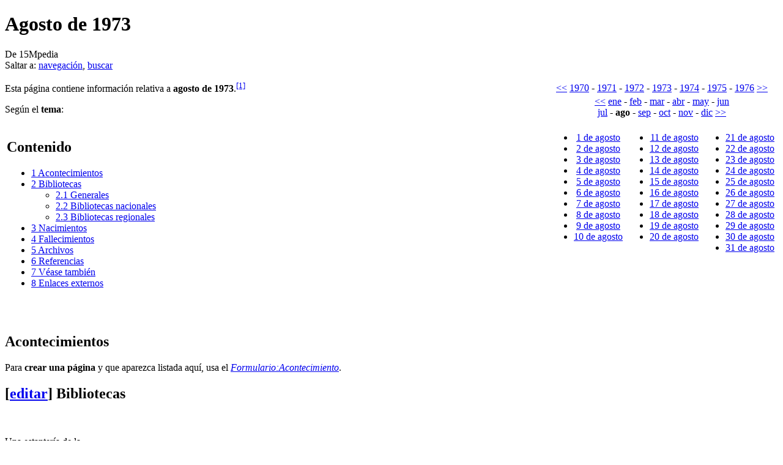

--- FILE ---
content_type: text/html; charset=UTF-8
request_url: https://15mpedia.org/wiki/Agosto_de_1973
body_size: 10949
content:
<!DOCTYPE html>
<html lang="es" dir="ltr" class="client-nojs">
<head>
<title>Agosto de 1973 - 15Mpedia</title>
<meta charset="UTF-8" />
<meta name="generator" content="MediaWiki 1.21alpha" />
<meta name="description" content="Esta página contiene información relativa a agosto de 1973.[1]" />
<link rel="alternate" type="application/x-wiki" title="Editar" href="/w/index.php?title=Agosto_de_1973&amp;action=edit" />
<link rel="edit" title="Editar" href="/w/index.php?title=Agosto_de_1973&amp;action=edit" />
<link rel="shortcut icon" href="/favicon.ico" />
<link rel="search" type="application/opensearchdescription+xml" href="/w/opensearch_desc.php" title="15Mpedia (es)" />
<link rel="EditURI" type="application/rsd+xml" href="//15mpedia.org/w/api.php?action=rsd" />
<link rel="copyright" href="http://creativecommons.org/licenses/by-sa/3.0/es" />
<link rel="alternate" type="application/atom+xml" title="Feed Atom de 15Mpedia" href="/w/index.php?title=Especial:CambiosRecientes&amp;feed=atom" />
<link rel="stylesheet" href="//15mpedia.org/w/load.php?debug=false&amp;lang=es&amp;modules=ext.gadget.DotsSyntaxHighlighter%7Cmediawiki.legacy.commonPrint%2Cshared%7Cskins.vector&amp;only=styles&amp;skin=vector&amp;*" />
<link rel="stylesheet" href="/w/extensions/HeaderTabs/skins-jquery/ext.headertabs.jquery-large.css" /><meta name="ResourceLoaderDynamicStyles" content="" />
<link rel="stylesheet" href="//15mpedia.org/w/load.php?debug=false&amp;lang=es&amp;modules=site&amp;only=styles&amp;skin=vector&amp;*" />
<style>a:lang(ar),a:lang(ckb),a:lang(fa),a:lang(kk-arab),a:lang(mzn),a:lang(ps),a:lang(ur){text-decoration:none}
/* cache key: wiki-mw_:resourceloader:filter:minify-css:7:6257be17a5b9489e781059850420bd47 */</style>

<script src="//15mpedia.org/w/load.php?debug=false&amp;lang=es&amp;modules=startup&amp;only=scripts&amp;skin=vector&amp;*"></script>
<script>if(window.mw){
mw.config.set({"wgCanonicalNamespace":"","wgCanonicalSpecialPageName":false,"wgNamespaceNumber":0,"wgPageName":"Agosto_de_1973","wgTitle":"Agosto de 1973","wgCurRevisionId":1608841,"wgArticleId":893477,"wgIsArticle":true,"wgAction":"view","wgUserName":null,"wgUserGroups":["*"],"wgCategories":["1973","Agosto de 1973","Meses"],"wgBreakFrames":false,"wgPageContentLanguage":"es","wgSeparatorTransformTable":[",	."," 	,"],"wgDigitTransformTable":["",""],"wgDefaultDateFormat":"dmy","wgMonthNames":["","enero","febrero","marzo","abril","mayo","junio","julio","agosto","septiembre","octubre","noviembre","diciembre"],"wgMonthNamesShort":["","ene","feb","mar","abr","may","jun","jul","ago","sep","oct","nov","dic"],"wgRelevantPageName":"Agosto_de_1973","wgRestrictionEdit":[],"wgRestrictionMove":[],"sfgAutocompleteValues":[],"sfgAutocompleteOnAllChars":false,"sfgFieldProperties":[],"sfgDependentFields":[],"sfgShowOnSelect":[],"sfgScriptPath":"/w/extensions/SemanticForms","egMapsDebugJS":false,"wgWikiEditorEnabledModules":{"toolbar":true,"dialogs":true,"hidesig":true,"templateEditor":false,"templates":false,"preview":true,"previewDialog":false,"publish":false,"toc":false},"wgVectorEnabledModules":{"collapsiblenav":false,"collapsibletabs":true,"editwarning":true,"expandablesearch":false,"footercleanup":false,"sectioneditlinks":false,"experiments":true},"htTabIndexes":[],"wgCategoryTreePageCategoryOptions":"{\"mode\":0,\"hideprefix\":20,\"showcount\":true,\"namespaces\":false}"});
}</script><script>if(window.mw){
mw.loader.implement("user.options",function(){mw.user.options.set({"ccmeonemails":0,"cols":80,"date":"default","diffonly":0,"disablemail":0,"disablesuggest":0,"editfont":"default","editondblclick":0,"editsection":1,"editsectiononrightclick":0,"enotifminoredits":0,"enotifrevealaddr":0,"enotifusertalkpages":1,"enotifwatchlistpages":0,"extendwatchlist":0,"externaldiff":0,"externaleditor":0,"fancysig":0,"forceeditsummary":0,"gender":"unknown","hideminor":0,"hidepatrolled":0,"imagesize":2,"justify":0,"math":1,"minordefault":0,"newpageshidepatrolled":0,"nocache":0,"noconvertlink":0,"norollbackdiff":0,"numberheadings":0,"previewonfirst":0,"previewontop":1,"quickbar":5,"rcdays":7,"rclimit":50,"rememberpassword":0,"rows":25,"searchlimit":20,"showhiddencats":0,"showjumplinks":1,"shownumberswatching":1,"showtoc":1,"showtoolbar":1,"skin":"vector","stubthreshold":0,"thumbsize":2,"underline":2,"uselivepreview":0,"usenewrc":0,"watchcreations":0,"watchdefault":0,"watchdeletion":0,"watchlistdays":3,
"watchlisthideanons":0,"watchlisthidebots":0,"watchlisthideliu":0,"watchlisthideminor":0,"watchlisthideown":0,"watchlisthidepatrolled":0,"watchmoves":0,"wllimit":250,"vector-simplesearch":1,"lqtnotifytalk":false,"lqtdisplaydepth":5,"lqtdisplaycount":25,"lqtcustomsignatures":true,"lqt-watch-threads":true,"usebetatoolbar":1,"usebetatoolbar-cgd":1,"wikieditor-preview":1,"useeditwarning":1,"variant":"es","language":"es","searchNs0":true,"searchNs1":false,"searchNs2":false,"searchNs3":false,"searchNs4":false,"searchNs5":false,"searchNs6":true,"searchNs7":false,"searchNs8":false,"searchNs9":false,"searchNs10":false,"searchNs11":false,"searchNs12":false,"searchNs13":false,"searchNs14":false,"searchNs15":false,"searchNs90":false,"searchNs91":false,"searchNs92":false,"searchNs93":false,"searchNs102":false,"searchNs103":false,"searchNs106":false,"searchNs107":false,"searchNs108":false,"searchNs109":false,"searchNs250":false,"searchNs251":false,"searchNs252":false,"searchNs253":false,
"searchNs274":false,"searchNs275":false,"searchNs420":false,"searchNs421":false,"gadget-DotsSyntaxHighlighter":1});;},{},{});mw.loader.implement("user.tokens",function(){mw.user.tokens.set({"editToken":"+\\","patrolToken":false,"watchToken":false});;},{},{});
/* cache key: wiki-mw_:resourceloader:filter:minify-js:7:023567efe2656e8d3776108c184322c9 */
}</script>
<script>if(window.mw){
mw.loader.load(["ext.srf.gallery.carousel","ext.srf","mediawiki.page.startup","mediawiki.legacy.wikibits","mediawiki.legacy.ajax"]);
}</script>
		<link rel="alternate" type="application/rdf+xml" title="Agosto de 1973" href="/w/index.php?title=Especial:ExportRDF/Agosto_de_1973&amp;xmlmime=rdf" />
		<script>if(window.mw){
mw.config.set({"srf.options":{"srfgScriptPath":"/w/extensions/SemanticResultFormats","srfVersion":"1.8"}});
}</script>
	<meta property="og:type" content="article" />
	<meta property="og:site_name" content="15Mpedia" />
	<meta property="og:title" content="Agosto de 1973" />
	<meta property="og:description" content="Esta página contiene información relativa a agosto de 1973.[1]" />
	<meta property="og:url" content="//15mpedia.org/wiki/Agosto_de_1973" />
<!--[if lt IE 7]><style type="text/css">body{behavior:url("/w/skins/vector/csshover.min.htc")}</style><![endif]--></head>
<body class="mediawiki ltr sitedir-ltr ns-0 ns-subject page-Agosto_de_1973 skin-vector action-view vector-animateLayout">
		<div id="mw-page-base" class="noprint"></div>
		<div id="mw-head-base" class="noprint"></div>
		<!-- content -->
		<div id="content" class="mw-body" role="main">
			<a id="top"></a>
			<div id="mw-js-message" style="display:none;"></div>
						<!-- firstHeading -->
			<h1 id="firstHeading" class="firstHeading" lang="es"><span dir="auto">Agosto de 1973</span></h1>
			<!-- /firstHeading -->
			<!-- bodyContent -->
			<div id="bodyContent">
								<!-- tagline -->
				<div id="siteSub">De 15Mpedia</div>
				<!-- /tagline -->
								<!-- subtitle -->
				<div id="contentSub"></div>
				<!-- /subtitle -->
																<!-- jumpto -->
				<div id="jump-to-nav" class="mw-jump">
					Saltar a:					<a href="#mw-head">navegación</a>, 					<a href="#p-search">buscar</a>
				</div>
				<!-- /jumpto -->
								<!-- bodycontent -->
				<div id="mw-content-text" lang="es" dir="ltr" class="mw-content-ltr"><table class="wikitable" style="float: right; text-align: center;">

<tr>
<td> <a href="/wiki/1969" title="1969">&lt;&lt;</a> <a href="/wiki/1970" title="1970">1970</a> - <a href="/wiki/1971" title="1971">1971</a> - <a href="/wiki/1972" title="1972">1972</a> - <a href="/wiki/1973" title="1973">1973</a> - <a href="/wiki/1974" title="1974">1974</a> - <a href="/wiki/1975" title="1975">1975</a> - <a href="/wiki/1976" title="1976">1976</a> <a href="/wiki/1977" title="1977">&gt;&gt;</a>
</td></tr>
<tr>
<td> <a href="/wiki/Diciembre_de_1972" title="Diciembre de 1972">&lt;&lt;</a> <a href="/wiki/Enero_de_1973" title="Enero de 1973">ene</a> - <a href="/wiki/Febrero_de_1973" title="Febrero de 1973">feb</a> - <a href="/wiki/Marzo_de_1973" title="Marzo de 1973">mar</a> - <a href="/wiki/Abril_de_1973" title="Abril de 1973">abr</a> - <a href="/wiki/Mayo_de_1973" title="Mayo de 1973">may</a> - <a href="/wiki/Junio_de_1973" title="Junio de 1973">jun</a><br /><a href="/wiki/Julio_de_1973" title="Julio de 1973">jul</a> - <strong class="selflink">ago</strong> - <a href="/wiki/Septiembre_de_1973" title="Septiembre de 1973">sep</a> - <a href="/wiki/Octubre_de_1973" title="Octubre de 1973">oct</a> - <a href="/wiki/Noviembre_de_1973" title="Noviembre de 1973">nov</a> - <a href="/wiki/Diciembre_de_1973" title="Diciembre de 1973">dic</a> <a href="/wiki/Enero_de_1974" title="Enero de 1974">&gt;&gt;</a>
</td></tr>
<tr>
<td valign="top">
<table align="center">
<tr>
<td valign="top">
<ul><li> <a href="/wiki/1_de_agosto_de_1973" title="1 de agosto de 1973">1 de agosto</a>
</li><li> <a href="/wiki/2_de_agosto_de_1973" title="2 de agosto de 1973">2 de agosto</a>
</li><li> <a href="/wiki/3_de_agosto_de_1973" title="3 de agosto de 1973">3 de agosto</a>
</li><li> <a href="/wiki/4_de_agosto_de_1973" title="4 de agosto de 1973">4 de agosto</a>
</li><li> <a href="/wiki/5_de_agosto_de_1973" title="5 de agosto de 1973">5 de agosto</a>
</li><li> <a href="/wiki/6_de_agosto_de_1973" title="6 de agosto de 1973">6 de agosto</a>
</li><li> <a href="/wiki/7_de_agosto_de_1973" title="7 de agosto de 1973">7 de agosto</a>
</li><li> <a href="/wiki/8_de_agosto_de_1973" title="8 de agosto de 1973">8 de agosto</a>
</li><li> <a href="/wiki/9_de_agosto_de_1973" title="9 de agosto de 1973">9 de agosto</a>
</li><li> <a href="/wiki/10_de_agosto_de_1973" title="10 de agosto de 1973">10 de agosto</a>
</li></ul>
</td>
<td valign="top">
<ul><li> <a href="/wiki/11_de_agosto_de_1973" title="11 de agosto de 1973">11 de agosto</a>
</li><li> <a href="/wiki/12_de_agosto_de_1973" title="12 de agosto de 1973">12 de agosto</a>
</li><li> <a href="/wiki/13_de_agosto_de_1973" title="13 de agosto de 1973">13 de agosto</a>
</li><li> <a href="/wiki/14_de_agosto_de_1973" title="14 de agosto de 1973">14 de agosto</a>
</li><li> <a href="/wiki/15_de_agosto_de_1973" title="15 de agosto de 1973">15 de agosto</a>
</li><li> <a href="/wiki/16_de_agosto_de_1973" title="16 de agosto de 1973">16 de agosto</a>
</li><li> <a href="/wiki/17_de_agosto_de_1973" title="17 de agosto de 1973">17 de agosto</a>
</li><li> <a href="/wiki/18_de_agosto_de_1973" title="18 de agosto de 1973">18 de agosto</a>
</li><li> <a href="/wiki/19_de_agosto_de_1973" title="19 de agosto de 1973">19 de agosto</a>
</li><li> <a href="/wiki/20_de_agosto_de_1973" title="20 de agosto de 1973">20 de agosto</a>
</li></ul>
</td>
<td valign="top">
<ul><li> <a href="/wiki/21_de_agosto_de_1973" title="21 de agosto de 1973">21 de agosto</a>
</li><li> <a href="/wiki/22_de_agosto_de_1973" title="22 de agosto de 1973">22 de agosto</a>
</li><li> <a href="/wiki/23_de_agosto_de_1973" title="23 de agosto de 1973">23 de agosto</a>
</li><li> <a href="/wiki/24_de_agosto_de_1973" title="24 de agosto de 1973">24 de agosto</a>
</li><li> <a href="/wiki/25_de_agosto_de_1973" title="25 de agosto de 1973">25 de agosto</a>
</li><li> <a href="/wiki/26_de_agosto_de_1973" title="26 de agosto de 1973">26 de agosto</a>
</li><li> <a href="/wiki/27_de_agosto_de_1973" title="27 de agosto de 1973">27 de agosto</a>
</li><li> <a href="/wiki/28_de_agosto_de_1973" title="28 de agosto de 1973">28 de agosto</a>
</li><li> <a href="/wiki/29_de_agosto_de_1973" title="29 de agosto de 1973">29 de agosto</a>
</li><li> <a href="/wiki/30_de_agosto_de_1973" title="30 de agosto de 1973">30 de agosto</a>
</li><li> <a href="/wiki/31_de_agosto_de_1973" title="31 de agosto de 1973">31 de agosto</a>
</li></ul>
</td></tr></table>
</td></tr></table>
<p>Esta página contiene información relativa a <b>agosto de 1973</b>.<sup id="cite_ref-1" class="reference"><a href="#cite_note-1">[1]</a></sup>
</p><p>
Según el <b>tema</b>:










</p>
<table id="toc" class="toc"><tr><td><div id="toctitle"><h2>Contenido</h2></div>
<ul>
<li class="toclevel-1"><a href="#Acontecimientos"><span class="tocnumber">1</span> <span class="toctext">Acontecimientos</span></a></li>
<li class="toclevel-1"><a href="#Bibliotecas"><span class="tocnumber">2</span> <span class="toctext">Bibliotecas</span></a>
<ul>
<li class="toclevel-2"><a href="#Generales"><span class="tocnumber">2.1</span> <span class="toctext">Generales</span></a></li>
<li class="toclevel-2"><a href="#Bibliotecas_nacionales"><span class="tocnumber">2.2</span> <span class="toctext">Bibliotecas nacionales</span></a></li>
<li class="toclevel-2"><a href="#Bibliotecas_regionales"><span class="tocnumber">2.3</span> <span class="toctext">Bibliotecas regionales</span></a></li>
</ul>
</li>
<li class="toclevel-1"><a href="#Nacimientos"><span class="tocnumber">3</span> <span class="toctext">Nacimientos</span></a></li>
<li class="toclevel-1"><a href="#Fallecimientos"><span class="tocnumber">4</span> <span class="toctext">Fallecimientos</span></a></li>
<li class="toclevel-1"><a href="#Archivos"><span class="tocnumber">5</span> <span class="toctext">Archivos</span></a></li>
<li class="toclevel-1"><a href="#Referencias"><span class="tocnumber">6</span> <span class="toctext">Referencias</span></a></li>
<li class="toclevel-1"><a href="#V.C3.A9ase_tambi.C3.A9n"><span class="tocnumber">7</span> <span class="toctext">Véase también</span></a></li>
<li class="toclevel-1"><a href="#Enlaces_externos"><span class="tocnumber">8</span> <span class="toctext">Enlaces externos</span></a></li>
</ul>
</td></tr></table>
<p><br clear="all" />
</p>
<h2> <span class="mw-headline" id="Acontecimientos"> Acontecimientos </span></h2>
<p>

Para <b>crear una página</b> y que aparezca listada aquí, usa el <i><a href="/wiki/Formulario:Acontecimiento" title="Formulario:Acontecimiento">Formulario:Acontecimiento</a></i>.
</p>
<h2><span class="editsection">[<a href="/w/index.php?title=Plantilla:Infobox_Mes&amp;action=edit&amp;section=T-1" title="Plantilla:Infobox Mes">editar</a>]</span> <span class="mw-headline" id="Bibliotecas"> Bibliotecas </span></h2>
<div class="thumb tright"><div class="thumbinner" style="width:182px;"><a href="/wiki/Archivo:Bookshelf_at_Yale.jpg" class="image"><img alt="" src="/w/images/thumb/3/34/Bookshelf_at_Yale.jpg/180px-Bookshelf_at_Yale.jpg" width="180" height="120" class="thumbimage" srcset="/w/images/thumb/3/34/Bookshelf_at_Yale.jpg/270px-Bookshelf_at_Yale.jpg 1.5x, /w/images/thumb/3/34/Bookshelf_at_Yale.jpg/360px-Bookshelf_at_Yale.jpg 2x" /></a>  <div class="thumbcaption"><div class="magnify"><a href="/wiki/Archivo:Bookshelf_at_Yale.jpg" class="internal" title="Aumentar"><img src="/w/skins/common/images/magnify-clip.png" width="15" height="11" alt="" /></a></div>Una estantería de la <i>Biblioteca Beinecke de libros raros y manuscritos</i>.</div></div></div>
<p>La <b>biblioteca</b> es el lugar donde se guardan, ordenan, conservan y clasifican libros para su consulta.
</p>
<h3><span class="editsection">[<a href="/w/index.php?title=Plantilla:Infobox_D%C3%ADa/Bibliotecas&amp;action=edit&amp;section=T-1" title="Plantilla:Infobox Día/Bibliotecas">editar</a>]</span> <span class="mw-headline" id="Generales"> Generales </span></h3>
<ul><li> <span class="plainlinks"><a class="external text" href="https://openlibrary.org/">Buscar «Agosto de 1973»</a> en Open Library</span>
</li></ul>
<ul><li> <span class="plainlinks"><a class="external text" href="https://www.europeana.eu/es/search?page=1&amp;view=grid&amp;query=">Buscar «Agosto de 1973»</a> en Europeana</span>
</li></ul>
<ul><li> <span class="plainlinks"><a class="external text" href="https://hispana.mcu.es/es/consulta/busqueda.do">Buscar «Agosto de 1973»</a> en Hispana</span>
</li></ul>
<ul><li> <span class="plainlinks"><a class="external text" href="https://www.memoriachilena.cl/">Buscar «Agosto de 1973»</a> en Memoria Chilena</span>
</li></ul>
<ul><li> <span class="plainlinks"><a class="external text" href="http://www.memoriademadrid.es/">Buscar «Agosto de 1973»</a> en Memoria de Madrid</span>
</li></ul>
<h3><span class="editsection">[<a href="/w/index.php?title=Plantilla:Infobox_D%C3%ADa/Bibliotecas&amp;action=edit&amp;section=T-2" title="Plantilla:Infobox Día/Bibliotecas">editar</a>]</span> <span class="mw-headline" id="Bibliotecas_nacionales"> Bibliotecas nacionales </span></h3>
<ul><li> <span class="plainlinks"><a class="external text" href="https://www.bne.es/es/catalogos">Buscar «Agosto de 1973»</a> en la Biblioteca Nacional de España</span>
</li></ul>
<h3><span class="editsection">[<a href="/w/index.php?title=Plantilla:Infobox_D%C3%ADa/Bibliotecas&amp;action=edit&amp;section=T-3" title="Plantilla:Infobox Día/Bibliotecas">editar</a>]</span> <span class="mw-headline" id="Bibliotecas_regionales"> Bibliotecas regionales </span></h3>
<ul><li> <span class="plainlinks"><a class="external text" href="https://bibliotecavirtualmadrid.comunidad.madrid/">Buscar «Agosto de 1973»</a> en la Biblioteca Digital de la Comunidad de Madrid</span>
</li></ul>
<ul><li> <span class="plainlinks"><a class="external text" href="https://bibliotecavirtual.asturias.es/i18n/consulta/busqueda.cmd">Buscar «Agosto de 1973»</a> en la Biblioteca Virtual del Principado de Asturias</span>
</li></ul>
<ul><li> <span class="plainlinks"><a class="external text" href="https://bibliotecavirtual.larioja.org/bvrioja/es/consulta/busqueda.do">Buscar «Agosto de 1973»</a> en la Biblioteca Virtual de La Rioja</span>
</li></ul>
<ul><li> <span class="plainlinks"><a class="external text" href="https://biblioteca.galiciana.gal/public_xdg/es/consulta/busqueda.do">Buscar «Agosto de 1973»</a> en Galiciana-Biblioteca Dixital de Galicia</span>
</li></ul>
<h2> <span class="mw-headline" id="Nacimientos"> Nacimientos </span></h2>
<p>No se han encontrado nacimientos de esta fecha.
</p>
<h2> <span class="mw-headline" id="Fallecimientos"> Fallecimientos </span></h2>
<p>No se han encontrado fallecimientos de esta fecha.
</p>
<h2> <span class="mw-headline" id="Archivos"> Archivos </span></h2>
<p>No se han encontrado archivos de este mes.
</p>
<h2> <span class="mw-headline" id="Referencias"> Referencias </span></h2>
<div class="column-count column-count-2" style="-moz-column-count: 2; -webkit-column-count: 2; column-count: 2;">
<ol class="references">
<li id="cite_note-1"><span class="mw-cite-backlink"><a href="#cite_ref-1">↑</a></span> <span class="reference-text"><span class="plainlinks"><a class="external text" href="https://www.google.es/search?q=Agosto+de+1973">Agosto de 1973</a> (búsqueda) en <a href="/wiki/Google" title="Google">Google</a></span></span>
</li>
</ol>
</div>
<h2> <span class="mw-headline" id="V.C3.A9ase_tambi.C3.A9n"> Véase también </span></h2>
<ul><li> <a href="/wiki/Calendario" title="Calendario">Calendario</a>
</li><li> <a href="/wiki/Hemeroteca" title="Hemeroteca">Hemeroteca</a>
</li></ul>
<h2> <span class="mw-headline" id="Enlaces_externos"> Enlaces externos </span></h2>
<table class="wikitable plainlinks" style="margin-top: -4px; margin-bottom: -2px;border-top:2px solid #99b3ff;border-bottom:2px solid #99b3ff;">
<tr>
<td> <span style="float: left;"><b><span style="color: grey;">Buscadores</span><span style="color: grey;">:</span></b>&#160;</span><span style="display: inline-block; width: 16px;padding-right: 2px;text-align: center;"><a href="https://duckduckgo.com/?q=Agosto+de+1973" title="DuckDuckGo"><img alt="DuckDuckGo" src="/w/images/thumb/a/a5/DuckDuckGo-favico.png/19px-DuckDuckGo-favico.png" width="19" height="19" srcset="/w/images/thumb/a/a5/DuckDuckGo-favico.png/29px-DuckDuckGo-favico.png 1.5x, /w/images/thumb/a/a5/DuckDuckGo-favico.png/38px-DuckDuckGo-favico.png 2x" /></a></span> <span style="display: inline-block; width: 16px;padding-right: 2px;text-align: center;"><a href="https://www.google.com/search?q=Agosto+de+1973" title="Google"><img alt="Google" src="/w/images/thumb/c/c3/Google-favico.png/15px-Google-favico.png" width="15" height="15" srcset="/w/images/thumb/c/c3/Google-favico.png/23px-Google-favico.png 1.5x, /w/images/thumb/c/c3/Google-favico.png/30px-Google-favico.png 2x" /></a></span> <span style="display: inline-block; width: 16px;padding-right: 2px;text-align: center;"><a href="https://twitter.com/search?q=Agosto+de+1973&amp;src=typed_query" title="Twitter"><img alt="Twitter" src="/w/images/thumb/8/89/Twitter2.png/16px-Twitter2.png" width="16" height="16" srcset="/w/images/thumb/8/89/Twitter2.png/24px-Twitter2.png 1.5x, /w/images/8/89/Twitter2.png 2x" /></a></span> <span style="display: inline-block; width: 16px;padding-right: 2px;text-align: center;"><a href="https://www.youtube.com/results?search_query=Agosto+de+1973" title="YouTube"><img alt="YouTube" src="/w/images/thumb/e/e7/YouTubeArrow3.png/16px-YouTubeArrow3.png" width="16" height="10" srcset="/w/images/thumb/e/e7/YouTubeArrow3.png/24px-YouTubeArrow3.png 1.5x, /w/images/thumb/e/e7/YouTubeArrow3.png/32px-YouTubeArrow3.png 2x" /></a></span>
</td></tr></table>
<ul><li> <a href="https://web.archive.org/web/*/https://commons.wikimedia.org/wiki/Category:August_1973" title="Buscar o guardar en Internet Archive"><img alt="Buscar o guardar en Internet Archive" src="/w/images/thumb/c/c9/Internet_Archive_icono.png/15px-Internet_Archive_icono.png" width="15" height="15" srcset="/w/images/thumb/c/c9/Internet_Archive_icono.png/23px-Internet_Archive_icono.png 1.5x, /w/images/thumb/c/c9/Internet_Archive_icono.png/30px-Internet_Archive_icono.png 2x" /></a>&#160;<a href="http://commons.wikimedia.org/wiki/Category:August_1973" class="extiw" title="commons:Category:August 1973">Category:August 1973</a> en <a href="/wiki/Wikimedia_Commons" title="Wikimedia Commons">Wikimedia Commons</a>
</li></ul>
<table class="collapsible autocollapse" width="100%" align="center" style="border: 1px solid #aaa; background-color: #f9f9f9; color: black; margin: 0px 0px 0px 0px; padding: 0.2em; font-size: 90%;-webkit-box-shadow: 0px 0px 6px rgba(0, 0, 0, 0.3); -moz-box-shadow: 0px 0px 6px rgba(0, 0, 0, 0.3); box-shadow: 0px 0px 6px rgba(0, 0, 0, 0.3);">
<tr><th colspan="3" align="center" style="font-weight: normal;background-color: #ccccff;"><span style="margin-left: 0.125em; float: left;"><a href="/wiki/Plantilla:1973" title="Plantilla:1973"><span title="Ver esta plantilla">v</span></a>&#160;<span style="font-weight:bold;">&#183;</span>&#32; <a href="/w/index.php?title=Plantilla_discusi%C3%B3n:1973&amp;action=edit&amp;redlink=1" class="new" title="Plantilla discusión:1973 (la página no existe)"><span title="Discutir sobre esta plantilla">d</span></a>&#160;<span style="font-weight:bold;">&#183;</span>&#32; <span class="plainlinks" title="Editar esta plantilla"><a class="external text" href="//15mpedia.org/w/index.php?title=Plantilla:1973&amp;action=edit">e</a></span></span>&#160;&#160;&#160;&#160;&#160;&#160;&#160;&#160;&#160;<b><a href="/wiki/1973" title="1973">1973</a></b></th></tr><tr><td align="center" width="150px" style="background-color: #ddddff;"><b>Meses</b></td><td colspan="2">
<p><a href="/wiki/Enero_de_1973" title="Enero de 1973">Enero</a>&#160;<span style="font-weight:bold;">&#183;</span>&#32; 
<a href="/wiki/Febrero_de_1973" title="Febrero de 1973">Febrero</a>&#160;<span style="font-weight:bold;">&#183;</span>&#32; 
<a href="/wiki/Marzo_de_1973" title="Marzo de 1973">Marzo</a>&#160;<span style="font-weight:bold;">&#183;</span>&#32; 
<a href="/wiki/Abril_de_1973" title="Abril de 1973">Abril</a>&#160;<span style="font-weight:bold;">&#183;</span>&#32; 
<a href="/wiki/Mayo_de_1973" title="Mayo de 1973">Mayo</a>&#160;<span style="font-weight:bold;">&#183;</span>&#32; 
<a href="/wiki/Junio_de_1973" title="Junio de 1973">Junio</a>&#160;<span style="font-weight:bold;">&#183;</span>&#32; 
<a href="/wiki/Julio_de_1973" title="Julio de 1973">Julio</a>&#160;<span style="font-weight:bold;">&#183;</span>&#32; 
<strong class="selflink">Agosto</strong>&#160;<span style="font-weight:bold;">&#183;</span>&#32; 
<a href="/wiki/Septiembre_de_1973" title="Septiembre de 1973">Septiembre</a>&#160;<span style="font-weight:bold;">&#183;</span>&#32; 
<a href="/wiki/Octubre_de_1973" title="Octubre de 1973">Octubre</a>&#160;<span style="font-weight:bold;">&#183;</span>&#32; 
<a href="/wiki/Noviembre_de_1973" title="Noviembre de 1973">Noviembre</a>&#160;<span style="font-weight:bold;">&#183;</span>&#32; 
<a href="/wiki/Diciembre_de_1973" title="Diciembre de 1973">Diciembre</a>
</p>
</td></tr><tr><td align="center" style="background-color: #ddddff;"><b>Otros</b></td><td colspan="2">
<p><a href="#Acontecimientos">Acontecimientos</a>&#160;<span style="font-weight:bold;">&#183;</span>&#32;<a href="/wiki/Cine_de_1973" title="Cine de 1973">Cine</a>&#160;<span style="font-weight:bold;">&#183;</span>&#32; <a href="/wiki/Literatura_de_1973" title="Literatura de 1973">Literatura</a>&#160;<span style="font-weight:bold;">&#183;</span>&#32; <a href="#Nacimientos">Nacimientos</a>&#160;<span style="font-weight:bold;">&#183;</span>&#32; <a href="#Fallecimientos">Fallecimientos</a>
</p>
</td></tr><tr><td colspan="3" align="center" style="background-color: #ddddff;">
<p><b>Véase también:</b> <a href="/wiki/Calendario" title="Calendario">Calendario</a>&#160;<span style="font-weight:bold;">&#183;</span>&#32; <a href="/wiki/Lista_de_a%C3%B1os" title="Lista de años">Lista de años</a>
</p>
</td></tr>
</table>

<!-- 
NewPP limit report
Preprocessor visited node count: 2708/1000000
Preprocessor generated node count: 18413/1000000
Post-expand include size: 46453/4194304 bytes
Template argument size: 7118/4194304 bytes
Highest expansion depth: 10/40
Expensive parser function count: 15/100
ExtLoops count: 0/100
-->

<!-- Saved in parser cache with key wiki-mw_:pcache:idhash:893477-0!*!0!!es!2!* and timestamp 20250115220440 -->
</div>				<!-- /bodycontent -->
								<!-- printfooter -->
				<div class="printfooter">
				Obtenido de «<a href="http://15mpedia.org/w/index.php?title=Agosto_de_1973&amp;oldid=1608841">http://15mpedia.org/w/index.php?title=Agosto_de_1973&amp;oldid=1608841</a>»				</div>
				<!-- /printfooter -->
												<!-- catlinks -->
				<div id='catlinks' class='catlinks'><div id="mw-normal-catlinks" class="mw-normal-catlinks"><a href="/wiki/Especial:Categor%C3%ADas" title="Especial:Categorías">Categorías</a>: <ul><li><a href="/wiki/Categor%C3%ADa:1973" title="Categoría:1973">1973</a></li><li><a href="/wiki/Categor%C3%ADa:Agosto_de_1973" title="Categoría:Agosto de 1973">Agosto de 1973</a></li><li><a href="/wiki/Categor%C3%ADa:Meses" title="Categoría:Meses">Meses</a></li></ul></div></div>				<!-- /catlinks -->
												<div class="visualClear"></div>
				<!-- debughtml -->
								<!-- /debughtml -->
			</div>
			<!-- /bodyContent -->
		</div>
		<!-- /content -->
		<div id="mw-navigation">
			<h2>Menú de navegación</h2>
			<!-- header -->
			<div id="mw-head" class="noprint">
				
<!-- 0 -->
<div id="p-personal" role="navigation" class="">
	<h3>Herramientas personales</h3>
	<ul>
<li id="pt-createaccount"><a href="/w/index.php?title=Especial:Entrar&amp;returnto=Agosto+de+1973&amp;type=signup">Crear una cuenta</a></li><li id="pt-login"><a href="/w/index.php?title=Especial:Entrar&amp;returnto=Agosto+de+1973" title="Te recomendamos iniciar sesión, sin embargo no es obligatorio [o]" accesskey="o">Iniciar sesión</a></li>	</ul>
</div>

<!-- /0 -->
				<div id="left-navigation">
					
<!-- 0 -->
<div id="p-namespaces" role="navigation" class="vectorTabs">
	<h3>Espacios de nombres</h3>
	<ul>
					<li  id="ca-nstab-main" class="selected"><span><a href="/wiki/Agosto_de_1973"  title="Ver el artículo [c]" accesskey="c">Página</a></span></li>
					<li  id="ca-talk" class="new"><span><a href="/w/index.php?title=Discusi%C3%B3n:Agosto_de_1973&amp;action=edit&amp;redlink=1"  title="Discusión acerca del artículo [t]" accesskey="t">Discusión</a></span></li>
			</ul>
</div>

<!-- /0 -->

<!-- 1 -->
<div id="p-variants" role="navigation" class="vectorMenu emptyPortlet">
	<h3 id="mw-vector-current-variant">
		</h3>
	<h3><span>Variantes</span><a href="#"></a></h3>
	<div class="menu">
		<ul>
					</ul>
	</div>
</div>

<!-- /1 -->
				</div>
				<div id="right-navigation">
					
<!-- 0 -->
<div id="p-views" role="navigation" class="vectorTabs">
	<h3>Vistas</h3>
	<ul>
					<li id="ca-view" class="selected"><span><a href="/wiki/Agosto_de_1973" >Leer</a></span></li>
					<li id="ca-form_edit" class="collapsible"><span><a href="/w/index.php?title=Agosto_de_1973&amp;action=formedit" >Editar</a></span></li>
					<li id="ca-history" class="collapsible"><span><a href="/w/index.php?title=Agosto_de_1973&amp;action=history"  title="Versiones anteriores de esta página y sus autores [h]" accesskey="h">Ver historial</a></span></li>
			</ul>
</div>

<!-- /0 -->

<!-- 1 -->
<div id="p-cactions" role="navigation" class="vectorMenu emptyPortlet">
	<h3><span>Acciones</span><a href="#"></a></h3>
	<div class="menu">
		<ul>
					</ul>
	</div>
</div>

<!-- /1 -->

<!-- 2 -->
<div id="p-search" role="search">
	<h3><label for="searchInput">Buscar</label></h3>
	<form action="/w/index.php" id="searchform">
				<div id="simpleSearch">
						<input name="search" title="Buscar en 15Mpedia [f]" accesskey="f" id="searchInput" />						<button type="submit" name="button" title="Busca este texto en las páginas" id="searchButton"><img src="/w/skins/vector/images/search-ltr.png?303" alt="Buscar" width="12" height="13" /></button>								<input type='hidden' name="title" value="Especial:Buscar"/>
		</div>
	</form>
</div>

<!-- /2 -->
				</div>
			</div>
			<!-- /header -->
			<!-- panel -->
			<div id="mw-panel" class="noprint">
				<!-- logo -->
					<div id="p-logo" role="banner"><a style="background-image: url(/w/images/logo.png);" href="/wiki/Portada"  title="Visitar la página principal"></a></div>
				<!-- /logo -->
				
<!-- navigation -->
<div class="portal" role="navigation" id='p-navigation'>
	<h3>Navegación</h3>
	<div class="body">
		<ul>
			<li id="n-mainpage-description"><a href="/wiki/Portada" title="Visitar la página principal [z]" accesskey="z">Portada</a></li>
			<li id="n-Actualidad"><a href="/wiki/Actualidad">Actualidad</a></li>
			<li id="n-recentchanges"><a href="/wiki/Especial:CambiosRecientes" title="Lista de cambios recientes en el wiki [r]" accesskey="r">Cambios recientes</a></li>
			<li id="n-randompage"><a href="/wiki/Especial:Aleatoria" title="Cargar una página al azar [x]" accesskey="x">Página aleatoria</a></li>
			<li id="n-.C3.81rbol-de-categor.C3.ADas"><a href="/wiki/Categor%C3%ADa:15Mpedia">Árbol de categorías</a></li>
			<li id="n-Archivo"><a href="/wiki/Archivo">Archivo</a></li>
			<li id="n-Contacto"><a href="/wiki/Especial:Contactar">Contacto</a></li>
		</ul>
	</div>
</div>

<!-- /navigation -->

<!-- Movimientos sociales -->
<div class="portal" role="navigation" id='p-Movimientos_sociales'>
	<h3>Movimientos sociales</h3>
	<div class="body">
		<ul>
			<li id="n-Movimiento-15M"><a href="/wiki/Movimiento_15M">Movimiento 15M</a></li>
			<li id="n-Mareas-sectoriales"><a href="/wiki/Lista_de_mareas">Mareas sectoriales</a></li>
			<li id="n-Memoria-Hist.C3.B3rica"><a href="/wiki/Memoria_Hist%C3%B3rica">Memoria Histórica</a></li>
			<li id="n-Otros-movimientos"><a href="/wiki/Lista_de_movimientos">Otros movimientos</a></li>
		</ul>
	</div>
</div>

<!-- /Movimientos sociales -->

<!-- Colectivos sociales -->
<div class="portal" role="navigation" id='p-Colectivos_sociales'>
	<h3>Colectivos sociales</h3>
	<div class="body">
		<ul>
			<li id="n-Acampadas-15M"><a href="/wiki/Lista_de_acampadas">Acampadas 15M</a></li>
			<li id="n-Asambleas-15M"><a href="/wiki/Lista_de_asambleas">Asambleas 15M</a></li>
			<li id="n-Asociaciones"><a href="/wiki/Lista_de_asociaciones">Asociaciones</a></li>
			<li id="n-Centros-sociales"><a href="/wiki/Lista_de_centros_sociales">Centros sociales</a></li>
			<li id="n-Medios-alternativos"><a href="/wiki/Lista_de_medios_de_comunicaci%C3%B3n_alternativos">Medios alternativos</a></li>
			<li id="n-Plataformas"><a href="/wiki/Lista_de_plataformas">Plataformas</a></li>
			<li id="n-Otros-colectivos"><a href="/wiki/Lista_de_colectivos">Otros colectivos</a></li>
		</ul>
	</div>
</div>

<!-- /Colectivos sociales -->

<!-- Memoria Histórica -->
<div class="portal" role="navigation" id='p-Memoria_Hist.C3.B3rica'>
	<h3>Memoria Histórica</h3>
	<div class="body">
		<ul>
			<li id="n-Abogados-de-Atocha"><a href="/wiki/Matanza_de_Atocha_de_1977">Abogados de Atocha</a></li>
			<li id="n-Brigadistas-Intern."><a href="/wiki/Brigadas_Internacionales">Brigadistas Intern.</a></li>
			<li id="n-Documentales"><a href="/wiki/Lista_de_documentales_sobre_memoria_hist%C3%B3rica">Documentales</a></li>
			<li id="n-Fosas-comunes"><a href="/wiki/Lista_de_fosas">Fosas comunes</a></li>
			<li id="n-La-Nueve-en-Par.C3.ADs"><a href="/wiki/La_Nueve">La Nueve en París</a></li>
			<li id="n-Las-Trece-Rosas"><a href="/wiki/Las_Trece_Rosas">Las Trece Rosas</a></li>
			<li id="n-Muertos-en-protestas"><a href="/wiki/Lista_de_muertos_en_protestas_en_Espa%C3%B1a">Muertos en protestas</a></li>
			<li id="n-V.C3.ADctimas-franquismo"><a href="/wiki/Lista_de_personas_fusiladas_por_el_franquismo">Víctimas franquismo</a></li>
			<li id="n-V.C3.ADctimas-nazismo"><a href="/wiki/Lista_de_v%C3%ADctimas_espa%C3%B1olas_del_nazismo">Víctimas nazismo</a></li>
			<li id="n-V.C3.ADctimas-Plan-C.C3.B3ndor"><a href="/wiki/Lista_de_v%C3%ADctimas_del_Plan_C%C3%B3ndor">Víctimas Plan Cóndor</a></li>
			<li id="n-Cr.C3.ADmenes-capitalistas"><a href="/wiki/Cr%C3%ADmenes_del_capitalismo">Crímenes capitalistas</a></li>
		</ul>
	</div>
</div>

<!-- /Memoria Histórica -->

<!-- Comunidad -->
<div class="portal" role="navigation" id='p-Comunidad'>
	<h3>Comunidad</h3>
	<div class="body">
		<ul>
			<li id="n-.C2.BFC.C3.B3mo-participar.3F"><a href="/wiki/15Mpedia:Proyectos">¿Cómo participar?</a></li>
			<li id="n-Crear-un-art.C3.ADculo"><a href="/wiki/Ayuda:Crear_un_art%C3%ADculo">Crear un artículo</a></li>
			<li id="n-Foro-com.C3.BAn"><a href="/wiki/Discusi%C3%B3n:Foro_de_la_comunidad">Foro común</a></li>
			<li id="n-Ayuda"><a href="/wiki/Ayuda:%C3%8Dndice">Ayuda</a></li>
		</ul>
	</div>
</div>

<!-- /Comunidad -->

<!-- Translate -->
<div class="portal" role="navigation" id='p-Translate'>
	<h3>Translate</h3>
	<div class="body">
		<ul>
			<li id="n-.D8.A7.D9.84.D8.B9.D8.B1.D8.A8.D9.8A.D8.A9"><a href="//15mpedia.org/gtranslate.php?tl=ar" rel="nofollow">العربية</a></li>
			<li id="n-Catal.C3.A0"><a href="//15mpedia.org/gtranslate.php?tl=ca" rel="nofollow">Català</a></li>
			<li id="n-Deutsch"><a href="//15mpedia.org/gtranslate.php?tl=de" rel="nofollow">Deutsch</a></li>
			<li id="n-English"><a href="//15mpedia.org/gtranslate.php?tl=en" rel="nofollow">English</a></li>
			<li id="n-Espa.C3.B1ol"><a href="//15mpedia.org/gtranslate.php?tl=es" rel="nofollow">Español</a></li>
			<li id="n-Fran.C3.A7ais"><a href="//15mpedia.org/gtranslate.php?tl=fr" rel="nofollow">Français</a></li>
			<li id="n-Italiano"><a href="//15mpedia.org/gtranslate.php?tl=it" rel="nofollow">Italiano</a></li>
			<li id="n-.E6.9C.AC.E8.AA.9E"><a href="//15mpedia.org/gtranslate.php?tl=ja" rel="nofollow">本語</a></li>
			<li id="n-Polski"><a href="//15mpedia.org/gtranslate.php?tl=pl" rel="nofollow">Polski</a></li>
			<li id="n-Portugu.C3.AAs"><a href="//15mpedia.org/gtranslate.php?tl=pt" rel="nofollow">Português</a></li>
			<li id="n-P.D1.83.D1.81.D1.81.D0.BA.D0.B8.D0.B9"><a href="//15mpedia.org/gtranslate.php?tl=ru" rel="nofollow">Pусский</a></li>
		</ul>
	</div>
</div>

<!-- /Translate -->

<!-- SEARCH -->

<!-- /SEARCH -->

<!-- TOOLBOX -->
<div class="portal" role="navigation" id='p-tb'>
	<h3>Herramientas</h3>
	<div class="body">
		<ul>
			<li id="t-whatlinkshere"><a href="/wiki/Especial:LoQueEnlazaAqu%C3%AD/Agosto_de_1973" title="Lista de todas las páginas del wiki que enlazan aquí [j]" accesskey="j">Lo que enlaza aquí</a></li>
			<li id="t-recentchangeslinked"><a href="/wiki/Especial:CambiosEnEnlazadas/Agosto_de_1973" title="Cambios recientes en las páginas que enlazan con ésta [k]" accesskey="k">Cambios relacionados</a></li>
			<li id="t-specialpages"><a href="/wiki/Especial:P%C3%A1ginasEspeciales" title="Lista de todas las páginas especiales [q]" accesskey="q">Páginas especiales</a></li>
			<li id="t-print"><a href="/w/index.php?title=Agosto_de_1973&amp;printable=yes" rel="alternate" title="Versión imprimible de esta página [p]" accesskey="p">Versión para imprimir</a></li>
			<li id="t-permalink"><a href="/w/index.php?title=Agosto_de_1973&amp;oldid=1608841" title="Enlace permanente a esta versión de la página">Enlace permanente</a></li>
			<li id="t-info"><a href="/w/index.php?title=Agosto_de_1973&amp;action=info">Información de la página</a></li>
<li id="t-smwbrowselink"><a href="/wiki/Especial:Browse/Agosto_de_1973" title="Especial:Browse/Agosto de 1973">Explorar propiedades</a></li>		</ul>
	</div>
</div>

<!-- /TOOLBOX -->

<!-- LANGUAGES -->

<!-- /LANGUAGES -->
			</div>
			<!-- /panel -->
		</div>
		<!-- footer -->
		<div id="footer" role="contentinfo">
							<ul id="footer-info">
											<li id="footer-info-lastmod"> Esta página fue modificada por última vez el 7 nov 2020, a las 11:40.</li>
											<li id="footer-info-copyright">Todos los contenidos textuales están disponibles bajo los términos de la licencia <a class="external" href="http://creativecommons.org/licenses/by-sa/3.0/es">Creative Commons Reconocimiento Compartir-Igual</a>. Los archivos subidos o embebidos pueden tener licencias distintas.</li>
									</ul>
							<ul id="footer-places">
											<li id="footer-places-privacy"><a href="/wiki/15Mpedia:Pol%C3%ADtica_de_privacidad" title="15Mpedia:Política de privacidad">Política de privacidad</a></li>
											<li id="footer-places-about"><a href="/wiki/15Mpedia:Acerca_de" title="15Mpedia:Acerca de">Acerca de 15Mpedia</a></li>
											<li id="footer-places-disclaimer"><a href="/wiki/15Mpedia:Aviso_legal" title="15Mpedia:Aviso legal">Aviso legal</a></li>
											<li id="footer-places-mobileview"><a href="http://15mpedia.org/w/index.php?title=Agosto_de_1973&amp;mobileaction=toggle_view_mobile" class="noprint stopMobileRedirectToggle">Versión para móviles</a></li>
									</ul>
										<ul id="footer-icons" class="noprint">
					<li id="footer-copyrightico">
						<a href="http://creativecommons.org/licenses/by-sa/3.0/es"><img src="/w/skins/common/images/cc-by-sa.png" alt="Creative Commons Reconocimiento Compartir-Igual" width="88" height="31" /></a>
						<a href="http://movecommons.org/en/np-rp-rc.to-gr/0.1/"><img src="//15mpedia.org/w/images/movecommons-icon.png" alt="Move Commons Sin ánimo de lucro, Reproducible, Reinforcing the Town/community/society Commons, Horizontal" /></a><div id="move-commons-badge"><div xmlns:foaf="http://xmlns.com/foaf/0.1/" xmlns:mc="http://movecommons.org/ns#" xmlns:skos="http://www.w3.org/2004/02/skos/core#" about="http://15mpedia.org" typeof="mc:Collective"></div><div property="foaf:name" content="15Mpedia"></div><div rel="foaf:homepage" href="http://15mpedia.org"></div><div rel="mc:moveCommonsType" resource="[mc:NonProfit]"></div><div rel="mc:moveCommonsType" resource="[mc:Reproducible]"></div><div rel="mc:moveCommonsType" resource="[mc:ReinforcesCommons]"></div><div rel="mc:moveCommonsType" resource="[mc:GrassRoots]"></div><div rel="mc:focusesIn" resource="[mc:Town]"></div><div about="#15m" typeof="skos:Concept"></div><div about="# spanishrevolution" typeof="skos:Concept"></div><div about="# wiki" typeof="skos:Concept"></div><div about="# 15mpedia" typeof="skos:Concept"></div><div about="# enciclopedia" typeof="skos:Concept"></div><div about="# historia" typeof="skos:Concept"></div><div about="# conocimiento" typeof="skos:Concept"></div>
					</li>
					<li id="footer-poweredbyico">
						<a href="//www.mediawiki.org/"><img src="/w/skins/common/images/poweredby_mediawiki_88x31.png" alt="Powered by MediaWiki" width="88" height="31" /></a>
						<a href="http://www.semantic-mediawiki.org/wiki/Semantic_MediaWiki"><img src="/w/extensions/SemanticMediaWiki/resources/images/smw_button.png" alt="Powered by Semantic MediaWiki" width="88" height="31" /></a>
					</li>
					<li id="footer-monitoredbyico">
						<a href="http://wikiapiary.com/wiki/15Mpedia?pk_campaign=FooterIcon"><img src="//15mpedia.org/w/images/wikiapiary-icon.png" alt="Monitored by WikiApiary" width="88" height="31" /></a>
					</li>
				</ul>
						<div style="clear:both"></div>
		</div>
		<!-- /footer -->
		<script>if(window.mw){
mw.loader.state({"site":"loading","user":"ready","user.groups":"ready"});
}</script>
<script src="//15mpedia.org/w/load.php?debug=false&amp;lang=es&amp;modules=skins.vector&amp;only=scripts&amp;skin=vector&amp;*"></script>
<script>if(window.mw){
mw.loader.load(["mediawiki.user","mediawiki.page.ready","mediawiki.searchSuggest","mediawiki.hidpi","ext.gadget.DotsSyntaxHighlighter","ext.vector.collapsibleTabs","ext.vector.editWarning","ext.headertabs"], null, true);
}</script>
<script src="//15mpedia.org/w/load.php?debug=false&amp;lang=es&amp;modules=site&amp;only=scripts&amp;skin=vector&amp;*"></script>
<script type="text/javascript">
var gaJsHost = (("https:" == document.location.protocol) ? "https://ssl." : "http://www.");
document.write(unescape("%3Cscript src='" + gaJsHost + "google-analytics.com/ga.js' type='text/javascript'%3E%3C/script%3E"));
</script>
<script type="text/javascript">
var pageTracker = _gat._getTracker("UA-32282989-1");
pageTracker._trackPageview();
</script><!-- Served in 2.563 secs. -->
	</body>
<!-- Cached 20250115220440 -->
</html>
